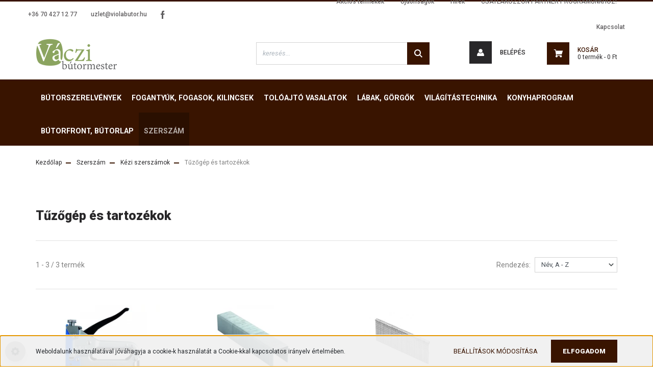

--- FILE ---
content_type: text/html; charset=UTF-8
request_url: https://butoralkatreszek.hu/szerszam-397/kezi-szerszamok-402/tuzogep-es-tartozekok-425
body_size: 16704
content:
<!DOCTYPE html>
<html lang="hu" dir="ltr">
<head>
    <title>Tűzőgép és tartozékok - Bútorfogantyú, Viefe fogantyú, fiókvasalat, fiókrendszer - Violabútor</title>
    <meta charset="utf-8">
    <meta name="description" content="Webáruházunk kategóriáit úgy alakítottuk ki, hogy Ön könnyedén megtalálja az igényeinek legmegfelelőbb terméket. Kérjük, tekintse meg Tűzőgép és tartozékok kategóriánk kínálatát!">
    <meta name="robots" content="index, follow">
    <meta property="og:title" content="" />
    <meta property="og:description" content="" />
    <meta property="og:type" content="website" />
    <meta property="og:url" content="https://butoralkatreszek.hu/szerszam-397/kezi-szerszamok-402/tuzogep-es-tartozekok-425" />
    <meta property="og:image" content="https://vaczibutormester.cdn.shoprenter.hu/custom/vaczibutormester/image/cache/w1200h628/Hoegert/Szerszamok/Rogzitestechnika/HT2C059.jpg.webp?lastmod=0.1715024201" />
    <link href="https://vaczibutormester.cdn.shoprenter.hu/custom/vaczibutormester/image/data/favicon.ico?lastmod=1507715870.1715024201" rel="icon" />
    <link href="https://vaczibutormester.cdn.shoprenter.hu/custom/vaczibutormester/image/data/favicon.ico?lastmod=1507715870.1715024201" rel="apple-touch-icon" />
    <base href="https://butoralkatreszek.hu:443" />
    <meta name="google-site-verification" content="BEfHHbLv3gwYyLLnkzkb702E2H76AF-nFQrNvhR9uSE" />

    <meta name="viewport" content="width=device-width, initial-scale=1, maximum-scale=1, user-scalable=0">
            <link href="https://butoralkatreszek.hu/szerszam-397/kezi-szerszamok-402/tuzogep-es-tartozekok-425" rel="canonical">
    
            
                    
                <link rel="preconnect" href="https://fonts.googleapis.com">
    <link rel="preconnect" href="https://fonts.gstatic.com" crossorigin>
    <link href="https://fonts.googleapis.com/css2?family=Roboto:ital,wght@0,300;0,400;0,500;0,700;0,900;1,300;1,400;1,500;1,700;1,900&display=swap" rel="stylesheet">
            <link rel="stylesheet" href="https://vaczibutormester.cdn.shoprenter.hu/web/compiled/css/fancybox2.css?v=1768907443" media="screen">
            <link rel="stylesheet" href="https://vaczibutormester.cdn.shoprenter.hu/custom/vaczibutormester/catalog/view/theme/stockholm_global/style/1745914295.1585500970.1591957617.1620829264.css?v=null.1715024201" media="screen">
            <link rel="stylesheet" href="https://vaczibutormester.cdn.shoprenter.hu/custom/vaczibutormester/catalog/view/theme/stockholm_global/stylesheet/stylesheet.css?v=1620829264" media="screen">
        <script>
        window.nonProductQuality = 80;
    </script>
    <script src="//ajax.googleapis.com/ajax/libs/jquery/1.10.2/jquery.min.js"></script>
    <script>window.jQuery || document.write('<script src="https://vaczibutormester.cdn.shoprenter.hu/catalog/view/javascript/jquery/jquery-1.10.2.min.js?v=1484139539"><\/script>');</script>
    <script type="text/javascript" src="//cdn.jsdelivr.net/npm/slick-carousel@1.8.1/slick/slick.min.js"></script>

            
    

    <!--Header JavaScript codes--><script src="https://vaczibutormester.cdn.shoprenter.hu/web/compiled/js/countdown.js?v=1768907442"></script><script src="https://vaczibutormester.cdn.shoprenter.hu/web/compiled/js/base.js?v=1768907442"></script><script src="https://vaczibutormester.cdn.shoprenter.hu/web/compiled/js/fancybox2.js?v=1768907442"></script><script src="https://vaczibutormester.cdn.shoprenter.hu/web/compiled/js/before_starter2_head.js?v=1768907442"></script><script src="https://vaczibutormester.cdn.shoprenter.hu/web/compiled/js/before_starter2_productpage.js?v=1768907442"></script><script src="https://vaczibutormester.cdn.shoprenter.hu/web/compiled/js/nanobar.js?v=1768907442"></script><!--Header jQuery onLoad scripts--><script>window.countdownFormat='%D:%H:%M:%S';var BASEURL='https://butoralkatreszek.hu';Currency={"symbol_left":"","symbol_right":" Ft","decimal_place":0,"decimal_point":",","thousand_point":".","currency":"HUF","value":1};$(document).ready(function(){$('.fancybox').fancybox({maxWidth:820,maxHeight:650,afterLoad:function(){wrapCSS=$(this.element).data('fancybox-wrapcss');if(wrapCSS){$('.fancybox-wrap').addClass(wrapCSS);}},helpers:{thumbs:{width:50,height:50}}});$('.fancybox-inline').fancybox({maxWidth:820,maxHeight:650,type:'inline'});});$(window).load(function(){});</script><script src="https://vaczibutormester.cdn.shoprenter.hu/web/compiled/js/vue/manifest.bundle.js?v=1768907440"></script><script>var ShopRenter=ShopRenter||{};ShopRenter.onCartUpdate=function(callable){document.addEventListener('cartChanged',callable)};ShopRenter.onItemAdd=function(callable){document.addEventListener('AddToCart',callable)};ShopRenter.onItemDelete=function(callable){document.addEventListener('deleteCart',callable)};ShopRenter.onSearchResultViewed=function(callable){document.addEventListener('AuroraSearchResultViewed',callable)};ShopRenter.onSubscribedForNewsletter=function(callable){document.addEventListener('AuroraSubscribedForNewsletter',callable)};ShopRenter.onCheckoutInitiated=function(callable){document.addEventListener('AuroraCheckoutInitiated',callable)};ShopRenter.onCheckoutShippingInfoAdded=function(callable){document.addEventListener('AuroraCheckoutShippingInfoAdded',callable)};ShopRenter.onCheckoutPaymentInfoAdded=function(callable){document.addEventListener('AuroraCheckoutPaymentInfoAdded',callable)};ShopRenter.onCheckoutOrderConfirmed=function(callable){document.addEventListener('AuroraCheckoutOrderConfirmed',callable)};ShopRenter.onCheckoutOrderPaid=function(callable){document.addEventListener('AuroraOrderPaid',callable)};ShopRenter.onCheckoutOrderPaidUnsuccessful=function(callable){document.addEventListener('AuroraOrderPaidUnsuccessful',callable)};ShopRenter.onProductPageViewed=function(callable){document.addEventListener('AuroraProductPageViewed',callable)};ShopRenter.onMarketingConsentChanged=function(callable){document.addEventListener('AuroraMarketingConsentChanged',callable)};ShopRenter.onCustomerRegistered=function(callable){document.addEventListener('AuroraCustomerRegistered',callable)};ShopRenter.onCustomerLoggedIn=function(callable){document.addEventListener('AuroraCustomerLoggedIn',callable)};ShopRenter.onCustomerUpdated=function(callable){document.addEventListener('AuroraCustomerUpdated',callable)};ShopRenter.onCartPageViewed=function(callable){document.addEventListener('AuroraCartPageViewed',callable)};ShopRenter.customer={"userId":0,"userClientIP":"18.216.140.221","userGroupId":8,"customerGroupTaxMode":"gross","customerGroupPriceMode":"gross_net_tax","email":"","phoneNumber":"","name":{"firstName":"","lastName":""}};ShopRenter.theme={"name":"stockholm_global","family":"stockholm","parent":""};ShopRenter.shop={"name":"vaczibutormester","locale":"hu","currency":{"code":"HUF","rate":1},"domain":"vaczibutormester.myshoprenter.hu"};ShopRenter.page={"route":"product\/list","queryString":"szerszam-397\/kezi-szerszamok-402\/tuzogep-es-tartozekok-425"};ShopRenter.formSubmit=function(form,callback){callback();};let loadedAsyncScriptCount=0;function asyncScriptLoaded(position){loadedAsyncScriptCount++;if(position==='body'){if(document.querySelectorAll('.async-script-tag').length===loadedAsyncScriptCount){if(/complete|interactive|loaded/.test(document.readyState)){document.dispatchEvent(new CustomEvent('asyncScriptsLoaded',{}));}else{document.addEventListener('DOMContentLoaded',()=>{document.dispatchEvent(new CustomEvent('asyncScriptsLoaded',{}));});}}}}</script><script type="text/javascript"src="https://vaczibutormester.cdn.shoprenter.hu/web/compiled/js/vue/customerEventDispatcher.bundle.js?v=1768907440"></script><!--Custom header scripts--><script id="barat_hud_sr_script">var hst=document.createElement("script");hst.src="//admin.fogyasztobarat.hu/h-api.js";hst.type="text/javascript";hst.setAttribute("data-id","JW5F1FOY");hst.setAttribute("id","fbarat");var hs=document.getElementById("barat_hud_sr_script");hs.parentNode.insertBefore(hst,hs);</script>                
            
            <script>window.dataLayer=window.dataLayer||[];function gtag(){dataLayer.push(arguments)};var ShopRenter=ShopRenter||{};ShopRenter.config=ShopRenter.config||{};ShopRenter.config.googleConsentModeDefaultValue="denied";</script>                        <script type="text/javascript" src="https://vaczibutormester.cdn.shoprenter.hu/web/compiled/js/vue/googleConsentMode.bundle.js?v=1768907440"></script>

            <!-- Meta Pixel Code -->
<script>
!function(f,b,e,v,n,t,s)
{if(f.fbq)return;n=f.fbq=function(){n.callMethod?
n.callMethod.apply(n,arguments):n.queue.push(arguments)};
if(!f._fbq)f._fbq=n;n.push=n;n.loaded=!0;n.version='2.0';
n.queue=[];t=b.createElement(e);t.async=!0;
t.src=v;s=b.getElementsByTagName(e)[0];
s.parentNode.insertBefore(t,s)}(window, document,'script',
'https://connect.facebook.net/en_US/fbevents.js');
fbq('consent', 'revoke');
fbq('init', '761289296336430');
fbq('track', 'PageView');
document.addEventListener('AuroraAddedToCart', function(auroraEvent) {
    var fbpId = [];
    var fbpValue = 0;
    var fbpCurrency = '';

    auroraEvent.detail.products.forEach(function(item) {
        fbpValue += parseFloat(item.grossUnitPrice) * item.quantity;
        fbpId.push(item.id);
        fbpCurrency = item.currency;
    });


    fbq('track', 'AddToCart', {
        content_ids: fbpId,
        content_type: 'product',
        value: fbpValue,
        currency: fbpCurrency
    }, {
        eventID: auroraEvent.detail.event.id
    });
})
window.addEventListener('AuroraMarketingCookie.Changed', function(event) {
            let consentStatus = event.detail.isAccepted ? 'grant' : 'revoke';
            if (typeof fbq === 'function') {
                fbq('consent', consentStatus);
            }
        });
</script>
<noscript><img height="1" width="1" style="display:none"
src="https://www.facebook.com/tr?id=761289296336430&ev=PageView&noscript=1"
/></noscript>
<!-- End Meta Pixel Code -->
            
            
            
                <!--Global site tag(gtag.js)--><script async src="https://www.googletagmanager.com/gtag/js?id=G-P1N5CECY6S"></script><script>window.dataLayer=window.dataLayer||[];function gtag(){dataLayer.push(arguments);}
gtag('js',new Date());gtag('config','G-P1N5CECY6S');</script>                                <script type="text/javascript" src="https://vaczibutormester.cdn.shoprenter.hu/web/compiled/js/vue/GA4EventSender.bundle.js?v=1768907440"></script>

    
    
</head>

<body id="body" class="page-body product-list-body category-list-body show-quantity-in-category stockholm_global-body" role="document">
<div id="fb-root"></div><script>(function(d,s,id){var js,fjs=d.getElementsByTagName(s)[0];if(d.getElementById(id))return;js=d.createElement(s);js.id=id;js.src="//connect.facebook.net/hu_HU/sdk/xfbml.customerchat.js#xfbml=1&version=v2.12&autoLogAppEvents=1";fjs.parentNode.insertBefore(js,fjs);}(document,"script","facebook-jssdk"));</script>
                    

    <div class="nanobar-cookie-cog d-flex-center rounded-circle js-hidden-nanobar-button">
        <svg width="16" height="16" viewBox="0 0 24 24" fill="currentColor" xmlns="https://www.w3.org/2000/svg">
    <path d="M23.2736 9.61743L21.5884 9.32688C21.385 8.54237 21.0654 7.78693 20.6586 7.08959L21.6465 5.69492C21.908 5.34625 21.8789 4.8523 21.5593 4.56174L19.4092 2.41162C19.1186 2.09201 18.6247 2.06295 18.276 2.32446L16.8814 3.31235C16.184 2.93462 15.4286 2.61501 14.6731 2.41162L14.3826 0.726392C14.3245 0.290557 13.9467 0 13.5109 0H10.4891C10.0533 0 9.67554 0.290557 9.61743 0.726392L9.32688 2.41162C8.54237 2.61501 7.78693 2.93462 7.08959 3.3414L5.69492 2.35351C5.34625 2.09201 4.8523 2.12107 4.56174 2.44068L2.41162 4.5908C2.09201 4.88136 2.06295 5.3753 2.32446 5.72397L3.31235 7.11864C2.93462 7.81598 2.61501 8.57143 2.41162 9.32688L0.726392 9.61743C0.290557 9.67554 0 10.0533 0 10.4891V13.5109C0 13.9467 0.290557 14.3245 0.726392 14.3826L2.41162 14.6731C2.61501 15.4576 2.93462 16.2131 3.3414 16.9104L2.35351 18.3051C2.09201 18.6538 2.12107 19.1477 2.44068 19.4383L4.5908 21.5884C4.88136 21.908 5.3753 21.937 5.72397 21.6755L7.11864 20.6877C7.81598 21.0654 8.57143 21.385 9.32688 21.5884L9.61743 23.2736C9.67554 23.7094 10.0533 24 10.4891 24H13.5109C13.9467 24 14.3245 23.7094 14.3826 23.2736L14.6731 21.5884C15.4576 21.385 16.2131 21.0654 16.9104 20.6586L18.3051 21.6465C18.6538 21.908 19.1477 21.8789 19.4383 21.5593L21.5884 19.4092C21.908 19.1186 21.937 18.6247 21.6755 18.276L20.6877 16.8814C21.0654 16.184 21.385 15.4286 21.5884 14.6731L23.2736 14.3826C23.7094 14.3245 24 13.9467 24 13.5109V10.4891C24 10.0533 23.7094 9.67554 23.2736 9.61743ZM12 16.7942C9.35593 16.7942 7.20581 14.6441 7.20581 12C7.20581 9.35593 9.35593 7.20581 12 7.20581C14.6441 7.20581 16.7942 9.35593 16.7942 12C16.7942 14.6441 14.6441 16.7942 12 16.7942Z"/>
</svg>

    </div>
<div class="Fixed nanobar js-nanobar-first-login">
    <div class="container nanobar-container">
        <div class="row flex-column flex-sm-row">
            <div class="col-12 col-sm-6 col-lg-8 nanobar-text-cookies align-self-center text-sm-left">
                Weboldalunk használatával jóváhagyja a cookie-k használatát a Cookie-kkal kapcsolatos irányelv értelmében.
            </div>
            <div class="col-12 col-sm-6 col-lg-4 nanobar-buttons m-sm-0 text-center text-sm-right">
                <a href="" class="btn btn-link nanobar-settings-button js-nanobar-settings-button">
                    Beállítások módosítása
                </a>
                <a href="" class="btn btn-primary nanobar-btn js-nanobar-close-cookies" data-button-save-text="Beállítások mentése">
                    Elfogadom
                </a>
            </div>
        </div>
        <div class="nanobar-cookies js-nanobar-cookies flex-column flex-sm-row text-left pt-3 mt-3" style="display: none;">
            <div class="custom-control custom-checkbox">
                <input id="required_cookies" class="custom-control-input" type="checkbox" name="required_cookies" disabled checked/>
                <label for="required_cookies" class="custom-control-label">
                    Szükséges cookie-k
                    <div class="cookies-help-text">
                        Ezek a cookie-k segítenek abban, hogy a webáruház használható és működőképes legyen.
                    </div>
                </label>
            </div>
            <div class="custom-control custom-checkbox">
                <input id="marketing_cookies" class="custom-control-input js-nanobar-marketing-cookies" type="checkbox" name="marketing_cookies"
                         checked />
                <label for="marketing_cookies" class="custom-control-label">
                    Marketing cookie-k
                    <div class="cookies-help-text">
                        Ezeket a cookie-k segítenek abban, hogy az Ön érdeklődési körének megfelelő reklámokat és termékeket jelenítsük meg a webáruházban.
                    </div>
                </label>
            </div>
        </div>
    </div>
</div>

<script>
    (function ($) {
        $(document).ready(function () {
            new AuroraNanobar.FirstLogNanobarCheckbox(jQuery('.js-nanobar-first-login'), 'bottom');
        });
    })(jQuery);
</script>

<div class="Fixed nanobar js-nanobar-free-shipping">
    <div class="container nanobar-container">
        <button type="button" class="close js-nanobar-close" aria-label="Close">
            <span aria-hidden="true">&times;</span>
        </button>
        <div class="nanobar-text px-3"></div>
    </div>
</div>

<script>$(document).ready(function(){document.nanobarInstance=new AuroraNanobar.FreeShippingNanobar($('.js-nanobar-free-shipping'),'bottom','500','','1');});</script>
                <!-- page-wrap -->

                <div class="page-wrap">
                            
    <header class="sticky-header d-none d-lg-block">
                    <div class="header-top-line">
                <div class="container">
                    <div class="header-top d-flex">
                        <div class="header-top-left d-flex align-items-center">
                                <div id="section-header_contact_stockholm" class="section-wrapper ">
    
    <div class="module content-module section-module section-contact header-section-contact shoprenter-section">
    <div class="module-body section-module-body">
        <div class="contact-wrapper-box d-flex">
                            <div class="header-contact-col header-contact-phone">
                    <a class="header-contact-link" href="tel:+36 70 427 12 77">
                        +36 70 427 12 77
                    </a>
                </div>
                                        <div class="header-contact-col header-contact-mail">
                    <a class="header-contact-link" href="mailto:uzlet@violabutor.hu">uzlet@violabutor.hu</a>
                </div>
                        <div class="header-contact-social-box">
                                    <a class="header-contact-link" class="header-social-link" target="_blank" href="https://www.facebook.com/profile.php?id=100044083252065">
                        <i>
                            <svg width="8" height="16" viewBox="0 0 12 24" fill="currentColor" xmlns="https://www.w3.org/2000/svg">
    <path d="M7.5 8.25V5.25C7.5 4.422 8.172 3.75 9 3.75H10.5V0H7.5C5.0145 0 3 2.0145 3 4.5V8.25H0V12H3V24H7.5V12H10.5L12 8.25H7.5Z"/>
</svg>
                        </i>
                    </a>
                                                                                            </div>
        </div>
    </div>
</div>


</div>

                        </div>
                        <div class="header-top-right d-flex ml-auto">
                            
    <ul class="nav headermenu-list">
                    <li class="nav-item">
                <a class="nav-link" href="https://butoralkatreszek.hu/index.php?route=product/list&amp;special=1"
                    target="_self"
                                        title="Akciós termékek"
                >
                    Akciós termékek
                </a>
                            </li>
                    <li class="nav-item">
                <a class="nav-link" href="https://butoralkatreszek.hu/index.php?route=product/list&amp;latest=29"
                    target="_self"
                                        title="Újdonságok"
                >
                    Újdonságok
                </a>
                            </li>
                    <li class="nav-item">
                <a class="nav-link" href="https://butoralkatreszek.hu/hirek-3"
                    target="_self"
                                        title="Hírek"
                >
                    Hírek
                </a>
                            </li>
                    <li class="nav-item">
                <a class="nav-link" href="https://butoralkatreszek.hu/csatlakozzon-partner-programunkhoz-55"
                    target="_self"
                                        title="CSATLAKOZZON PARTNER PROGRAMUNKHOZ!"
                >
                    CSATLAKOZZON PARTNER PROGRAMUNKHOZ!
                </a>
                            </li>
                    <li class="nav-item">
                <a class="nav-link" href="https://butoralkatreszek.hu/index.php?route=information/contact"
                    target="_self"
                                        title="Kapcsolat"
                >
                    Kapcsolat
                </a>
                            </li>
            </ul>
    
                            <div class="header-language-currencies d-flex align-items-center">
                                
                                
                            </div>
                        </div>
                    </div>
                </div>
            </div>
            <div class="header-middle-line">
                <div class="container">
                    <div class="header-middle d-flex justify-content-between">
                        
    <a class="navbar-brand" href="/"><img style="border: 0; max-width: 160px;" src="https://vaczibutormester.cdn.shoprenter.hu/custom/vaczibutormester/image/cache/w160h62m00/design/vaczi-butormester-logo-k.png?v=1648045646" title="Bútoralkatrészek" alt="Bútoralkatrészek" /></a>

                                                    
<div class="dropdown search-module d-flex">
    <div class="input-group">
        <input class="form-control disableAutocomplete" type="text" placeholder="keresés..." value=""
               id="filter_keyword" 
               onclick="this.value=(this.value==this.defaultValue)?'':this.value;"/>
        <div class="input-group-append">
            <button class="btn btn-primary" onclick="moduleSearch();">
                <svg width="16" height="16" viewBox="0 0 24 24" fill="currentColor" xmlns="https://www.w3.org/2000/svg">
    <path d="M17.6125 15.4913C18.7935 13.8785 19.4999 11.8975 19.4999 9.74998C19.4999 4.37403 15.1259 0 9.74993 0C4.37398 0 0 4.37403 0 9.74998C0 15.1259 4.37403 19.5 9.74998 19.5C11.8975 19.5 13.8787 18.7934 15.4915 17.6124L21.8789 23.9999L24 21.8788C24 21.8787 17.6125 15.4913 17.6125 15.4913ZM9.74998 16.4999C6.02782 16.4999 3.00001 13.4721 3.00001 9.74998C3.00001 6.02782 6.02782 3.00001 9.74998 3.00001C13.4721 3.00001 16.5 6.02782 16.5 9.74998C16.5 13.4721 13.4721 16.4999 9.74998 16.4999Z"/>
</svg>

            </button>
        </div>
    </div>

    <input type="hidden" id="filter_description" value="0"/>
    <input type="hidden" id="search_shopname" value="vaczibutormester"/>
    <div id="results" class="dropdown-menu search-results p-0"></div>
</div>



                                                
    <ul class="nav login-list">
                    <li class="nav-item nav-item-login">
                <a class="nav-link d-flex align-items-center header-middle-link" href="index.php?route=account/login" title="Belépés">
                    <span class="btn d-flex justify-content-center align-items-center nav-item-login-icon header-icon-box">
                        <svg width="14" height="14" viewBox="0 0 24 24" fill="currentColor" xmlns="https://www.w3.org/2000/svg">
    <path d="M18.3622 11.696C16.8819 13.6134 14.6142 14.8278 12 14.8278C9.44882 14.8278 7.11811 13.6134 5.63779 11.696C2.20472 13.901 0 17.7358 0 21.986C0 23.1364 0.88189 23.9992 1.98425 23.9992H21.9843C23.1181 24.0312 24 23.0725 24 21.986C24 17.7358 21.7953 13.8691 18.3622 11.696Z"/>
    <path d="M12 0C8.40945 0 5.51181 2.97194 5.51181 6.58301C5.51181 10.226 8.44094 13.166 12 13.166C15.5591 13.166 18.4882 10.258 18.4882 6.58301C18.4882 2.90803 15.5906 0 12 0Z"/>
</svg>

                    </span>
                    <span class="d-flex login-item-title">
                        Belépés
                    </span>
                </a>
            </li>
            <li class="nav-item nav-item-register d-none">
                <a class="nav-link" href="index.php?route=account/create" title="Regisztráció">
                    Regisztráció
                </a>
            </li>
            </ul>

                        
                        <div id="js-cart" class="d-md-flex align-items-md-center">
                            <hx:include src="/_fragment?_path=_format%3Dhtml%26_locale%3Den%26_controller%3Dmodule%252Fcart&amp;_hash=igUSSDM5rqVC5vmAX%2B0JO8D0qCpBVTcuUKoS85ty40U%3D"></hx:include>
                        </div>
                    </div>
                </div>
            </div>
            <div class="header-bottom-line">
                <div class="container">
                    <div class="header-bottom">
                        <nav class="navbar navbar-expand-lg justify-content-between">
                            


                    
            <div id="module_category_wrapper" class="module-category-wrapper">
    
    <div id="category" class="module content-module header-position category-module" >
                <div class="module-body">
                        <div id="category-nav">
            


<ul class="nav nav-pills category category-menu sf-menu sf-horizontal builded">
    <li id="cat_256" class="nav-item item category-list module-list parent even">
    <a href="https://butoralkatreszek.hu/butorszerelvenyek-256" class="nav-link">
        <span>Bútorszerelvények</span>
    </a>
            <ul class="nav flex-column children"><li id="cat_214" class="nav-item item category-list module-list parent even">
    <a href="https://butoralkatreszek.hu/butorszerelvenyek-256/kivetopantok" class="nav-link">
        <span>Kivetőpántok</span>
    </a>
            <ul class="nav flex-column children"><li id="cat_301" class="nav-item item category-list module-list even">
    <a href="https://butoralkatreszek.hu/butorszerelvenyek-256/kivetopantok/normal-pantok-301" class="nav-link">
        <span>Normál pántok</span>
    </a>
    </li><li id="cat_302" class="nav-item item category-list module-list odd">
    <a href="https://butoralkatreszek.hu/butorszerelvenyek-256/kivetopantok/fekes-pantok-302" class="nav-link">
        <span>Fékes pántok</span>
    </a>
    </li><li id="cat_303" class="nav-item item category-list module-list even">
    <a href="https://butoralkatreszek.hu/butorszerelvenyek-256/kivetopantok/szogpantok-303" class="nav-link">
        <span>Szögpántok</span>
    </a>
    </li><li id="cat_304" class="nav-item item category-list module-list odd">
    <a href="https://butoralkatreszek.hu/butorszerelvenyek-256/kivetopantok/egyeb-pantok-es-zsanerok-304" class="nav-link">
        <span>Egyéb pántok és zsanérok</span>
    </a>
    </li></ul>
    </li><li id="cat_213" class="nav-item item category-list module-list parent odd">
    <a href="https://butoralkatreszek.hu/butorszerelvenyek-256/fiokvasalatok-213" class="nav-link">
        <span>Fiókvasalatok</span>
    </a>
            <ul class="nav flex-column children"><li id="cat_140" class="nav-item item category-list module-list parent even">
    <a href="https://butoralkatreszek.hu/butorszerelvenyek-256/fiokvasalatok-213/dupla-falu-fiokok" class="nav-link">
        <span>Dupla falú fiókok</span>
    </a>
            <ul class="nav flex-column children"><li id="cat_257" class="nav-item item category-list module-list parent even">
    <a href="https://butoralkatreszek.hu/butorszerelvenyek-256/fiokvasalatok-213/dupla-falu-fiokok/normal-fiokkava-ritma-257" class="nav-link">
        <span>Normál fiókkáva (RITMA)</span>
    </a>
            <ul class="nav flex-column children"><li id="cat_379" class="nav-item item category-list module-list even">
    <a href="https://butoralkatreszek.hu/butorszerelvenyek-256/fiokvasalatok-213/dupla-falu-fiokok/normal-fiokkava-ritma-257/feher-379" class="nav-link">
        <span>Fehér</span>
    </a>
    </li><li id="cat_380" class="nav-item item category-list module-list odd">
    <a href="https://butoralkatreszek.hu/butorszerelvenyek-256/fiokvasalatok-213/dupla-falu-fiokok/normal-fiokkava-ritma-257/metal-szurke-380" class="nav-link">
        <span>Metál szürke</span>
    </a>
    </li><li id="cat_381" class="nav-item item category-list module-list even">
    <a href="https://butoralkatreszek.hu/butorszerelvenyek-256/fiokvasalatok-213/dupla-falu-fiokok/normal-fiokkava-ritma-257/olomszurke-381" class="nav-link">
        <span>Ólomszürke</span>
    </a>
    </li></ul>
    </li><li id="cat_258" class="nav-item item category-list module-list odd">
    <a href="https://butoralkatreszek.hu/butorszerelvenyek-256/fiokvasalatok-213/dupla-falu-fiokok/vekonyfalu-fiokkava-alunan-258" class="nav-link">
        <span>Vékonyfalú fiókkáva (ALUNAN)</span>
    </a>
    </li><li id="cat_259" class="nav-item item category-list module-list even">
    <a href="https://butoralkatreszek.hu/butorszerelvenyek-256/fiokvasalatok-213/dupla-falu-fiokok/vekonyfalu-fiokkava-axis-pro-259" class="nav-link">
        <span>Vékonyfalú fiókkáva (AXIS-PRO)</span>
    </a>
    </li></ul>
    </li><li id="cat_260" class="nav-item item category-list module-list parent odd">
    <a href="https://butoralkatreszek.hu/butorszerelvenyek-256/fiokvasalatok-213/normal-falu-fem-fiokoldal-260" class="nav-link">
        <span>Normál falú fém fiókoldal</span>
    </a>
            <ul class="nav flex-column children"><li id="cat_305" class="nav-item item category-list module-list even">
    <a href="https://butoralkatreszek.hu/butorszerelvenyek-256/fiokvasalatok-213/normal-falu-fem-fiokoldal-260/teljeskihuzasu-305" class="nav-link">
        <span>Teljeskihúzású</span>
    </a>
    </li><li id="cat_306" class="nav-item item category-list module-list odd">
    <a href="https://butoralkatreszek.hu/butorszerelvenyek-256/fiokvasalatok-213/normal-falu-fem-fiokoldal-260/reszleges-kihuzasu-306" class="nav-link">
        <span>Részleges kihúzású</span>
    </a>
    </li><li id="cat_371" class="nav-item item category-list module-list even">
    <a href="https://butoralkatreszek.hu/butorszerelvenyek-256/fiokvasalatok-213/normal-falu-fem-fiokoldal-260/kiegeszitok-371" class="nav-link">
        <span>Kiegészítők</span>
    </a>
    </li></ul>
    </li><li id="cat_142" class="nav-item item category-list module-list parent even">
    <a href="https://butoralkatreszek.hu/butorszerelvenyek-256/fiokvasalatok-213/teljes-kihuzasu-rejtett-fioksinek-142" class="nav-link">
        <span>Teljes kihúzású rejtett fióksínek</span>
    </a>
            <ul class="nav flex-column children"><li id="cat_261" class="nav-item item category-list module-list even">
    <a href="https://butoralkatreszek.hu/butorszerelvenyek-256/fiokvasalatok-213/teljes-kihuzasu-rejtett-fioksinek-142/csillapitott-zarodasu-261" class="nav-link">
        <span>Csillapított záródású</span>
    </a>
    </li><li id="cat_262" class="nav-item item category-list module-list odd">
    <a href="https://butoralkatreszek.hu/butorszerelvenyek-256/fiokvasalatok-213/teljes-kihuzasu-rejtett-fioksinek-142/nyomasra-nyilo-push-to-open-262" class="nav-link">
        <span>Nyomásra nyíló  (PUSH TO OPEN)</span>
    </a>
    </li></ul>
    </li><li id="cat_144" class="nav-item item category-list module-list parent odd">
    <a href="https://butoralkatreszek.hu/butorszerelvenyek-256/fiokvasalatok-213/teljes-kihuzasu-golyos-fioksinek-144" class="nav-link">
        <span>Teljes kihúzású golyós fióksínek</span>
    </a>
            <ul class="nav flex-column children"><li id="cat_264" class="nav-item item category-list module-list even">
    <a href="https://butoralkatreszek.hu/butorszerelvenyek-256/fiokvasalatok-213/teljes-kihuzasu-golyos-fioksinek-144/csillapitott-zarodasu-264" class="nav-link">
        <span>Csillapított záródású</span>
    </a>
    </li><li id="cat_372" class="nav-item item category-list module-list odd">
    <a href="https://butoralkatreszek.hu/butorszerelvenyek-256/fiokvasalatok-213/teljes-kihuzasu-golyos-fioksinek-144/gtv-teljes-kihuzasu-normal-golyos-csapagyas-372" class="nav-link">
        <span>GTV teljes kihúzású, normál, golyós</span>
    </a>
    </li><li id="cat_265" class="nav-item item category-list module-list even">
    <a href="https://butoralkatreszek.hu/butorszerelvenyek-256/fiokvasalatok-213/teljes-kihuzasu-golyos-fioksinek-144/nyomasra-nyilo-push-to-open-265" class="nav-link">
        <span>Nyomásra nyíló (PUSH TO OPEN)</span>
    </a>
    </li></ul>
    </li><li id="cat_143" class="nav-item item category-list module-list even">
    <a href="https://butoralkatreszek.hu/butorszerelvenyek-256/fiokvasalatok-213/reszleges-kihuzasu-gorgos-fioksinek-143" class="nav-link">
        <span>Részleges kihúzású fióksínek</span>
    </a>
    </li></ul>
    </li><li id="cat_307" class="nav-item item category-list module-list even">
    <a href="https://butoralkatreszek.hu/butorszerelvenyek-256/fel-es-lenyilo-vasalatok-307" class="nav-link">
        <span>Fel- és lenyíló vasalatok</span>
    </a>
    </li><li id="cat_249" class="nav-item item category-list module-list odd">
    <a href="https://butoralkatreszek.hu/butorszerelvenyek-256/butorakasztok-249" class="nav-link">
        <span>Bútorakasztók</span>
    </a>
    </li><li id="cat_296" class="nav-item item category-list module-list even">
    <a href="https://butoralkatreszek.hu/butorszerelvenyek-256/ragasztok-szilikonok-296" class="nav-link">
        <span>Ragasztók, szilikonok</span>
    </a>
    </li><li id="cat_297" class="nav-item item category-list module-list odd">
    <a href="https://butoralkatreszek.hu/butorszerelvenyek-256/butorzar-297" class="nav-link">
        <span>Bútorzárak</span>
    </a>
    </li><li id="cat_299" class="nav-item item category-list module-list even">
    <a href="https://butoralkatreszek.hu/butorszerelvenyek-256/egyeb-299" class="nav-link">
        <span>Egyéb barkács kellékek</span>
    </a>
    </li><li id="cat_294" class="nav-item item category-list module-list odd">
    <a href="https://butoralkatreszek.hu/butorszerelvenyek-256/csavarok-294" class="nav-link">
        <span>Csavarok, kötőelemek</span>
    </a>
    </li><li id="cat_295" class="nav-item item category-list module-list even">
    <a href="https://butoralkatreszek.hu/butorszerelvenyek-256/szellozoracsok-295" class="nav-link">
        <span>Szellőzőrácsok</span>
    </a>
    </li><li id="cat_329" class="nav-item item category-list module-list odd">
    <a href="https://butoralkatreszek.hu/butorszerelvenyek-256/polctartok-329" class="nav-link">
        <span>Polctartók</span>
    </a>
    </li><li id="cat_328" class="nav-item item category-list module-list even">
    <a href="https://butoralkatreszek.hu/butorszerelvenyek-256/kabelatvezetok-328" class="nav-link">
        <span>Kábelátvezetők</span>
    </a>
    </li><li id="cat_324" class="nav-item item category-list module-list odd">
    <a href="https://butoralkatreszek.hu/butorszerelvenyek-256/csavartakaro-matricak-324" class="nav-link">
        <span>Csavartakaró matricák</span>
    </a>
    </li></ul>
    </li><li id="cat_268" class="nav-item item category-list module-list parent odd">
    <a href="https://butoralkatreszek.hu/fogantyuk-268" class="nav-link">
        <span>Fogantyúk, fogasok, kilincsek</span>
    </a>
            <ul class="nav flex-column children"><li id="cat_308" class="nav-item item category-list module-list parent even">
    <a href="https://butoralkatreszek.hu/fogantyuk-268/fogantyuk-308" class="nav-link">
        <span>Egyéb fogantyúk</span>
    </a>
            <ul class="nav flex-column children"><li id="cat_274" class="nav-item item category-list module-list even">
    <a href="https://butoralkatreszek.hu/fogantyuk-268/fogantyuk-308/modern-274" class="nav-link">
        <span>Modern</span>
    </a>
    </li><li id="cat_309" class="nav-item item category-list module-list odd">
    <a href="https://butoralkatreszek.hu/fogantyuk-268/fogantyuk-308/hagyomanyos-309" class="nav-link">
        <span>Hagyományos</span>
    </a>
    </li></ul>
    </li><li id="cat_269" class="nav-item item category-list module-list parent odd">
    <a href="https://butoralkatreszek.hu/fogantyuk-268/fogasok-269" class="nav-link">
        <span>Egyéb fogasok</span>
    </a>
            <ul class="nav flex-column children"><li id="cat_282" class="nav-item item category-list module-list even">
    <a href="https://butoralkatreszek.hu/fogantyuk-268/fogasok-269/modern-282" class="nav-link">
        <span>Modern</span>
    </a>
    </li><li id="cat_311" class="nav-item item category-list module-list odd">
    <a href="https://butoralkatreszek.hu/fogantyuk-268/fogasok-269/hagyomanyos-311" class="nav-link">
        <span>Hagyományos</span>
    </a>
    </li></ul>
    </li><li id="cat_383" class="nav-item item category-list module-list even">
    <a href="https://butoralkatreszek.hu/fogantyuk-268/viefe-foganytuk-383" class="nav-link">
        <span>Viefe foganytúk</span>
    </a>
    </li><li id="cat_392" class="nav-item item category-list module-list odd">
    <a href="https://butoralkatreszek.hu/fogantyuk-268/furnipart-fogantyuk-392" class="nav-link">
        <span>Furnipart fogantyúk</span>
    </a>
    </li><li id="cat_385" class="nav-item item category-list module-list even">
    <a href="https://butoralkatreszek.hu/fogantyuk-268/viefe-fogasok-385" class="nav-link">
        <span>Viefe fogasok</span>
    </a>
    </li><li id="cat_387" class="nav-item item category-list module-list odd">
    <a href="https://butoralkatreszek.hu/fogantyuk-268/viefe-ajtoutkozok-387" class="nav-link">
        <span>Viefe Ajtóütközők</span>
    </a>
    </li><li id="cat_390" class="nav-item item category-list module-list even">
    <a href="https://butoralkatreszek.hu/fogantyuk-268/viefe-szekrenylabak-390" class="nav-link">
        <span>Viefe Szekrénylábak</span>
    </a>
    </li><li id="cat_298" class="nav-item item category-list module-list odd">
    <a href="https://butoralkatreszek.hu/fogantyuk-268/kilincsek-298" class="nav-link">
        <span>Kilincsek</span>
    </a>
    </li></ul>
    </li><li id="cat_255" class="nav-item item category-list module-list parent even">
    <a href="https://butoralkatreszek.hu/toloajto-vasalatok-255" class="nav-link">
        <span>Tolóajtó vasalatok</span>
    </a>
            <ul class="nav flex-column children"><li id="cat_266" class="nav-item item category-list module-list parent even">
    <a href="https://butoralkatreszek.hu/toloajto-vasalatok-255/toloajto-sinek-266" class="nav-link">
        <span>Tolóajtó sínek</span>
    </a>
            <ul class="nav flex-column children"><li id="cat_313" class="nav-item item category-list module-list even">
    <a href="https://butoralkatreszek.hu/toloajto-vasalatok-255/toloajto-sinek-266/felso-fuggesztesu-313" class="nav-link">
        <span>Felső függesztésű</span>
    </a>
    </li><li id="cat_314" class="nav-item item category-list module-list odd">
    <a href="https://butoralkatreszek.hu/toloajto-vasalatok-255/toloajto-sinek-266/also-megvezetesu-314" class="nav-link">
        <span>Alsó megvezetésű</span>
    </a>
    </li></ul>
    </li><li id="cat_267" class="nav-item item category-list module-list odd">
    <a href="https://butoralkatreszek.hu/toloajto-vasalatok-255/toloajto-gorgo-szettek-es-kiegeszitok-267" class="nav-link">
        <span>Tolóajtó görgő szettek</span>
    </a>
    </li><li id="cat_315" class="nav-item item category-list module-list even">
    <a href="https://butoralkatreszek.hu/toloajto-vasalatok-255/fogantyu-profilok-315" class="nav-link">
        <span>Fogantyú profilok, kiegészítők</span>
    </a>
    </li></ul>
    </li><li id="cat_270" class="nav-item item category-list module-list parent odd">
    <a href="https://butoralkatreszek.hu/labak-270" class="nav-link">
        <span>Lábak, görgők</span>
    </a>
            <ul class="nav flex-column children"><li id="cat_284" class="nav-item item category-list module-list parent even">
    <a href="https://butoralkatreszek.hu/labak-270/butorlabak-284" class="nav-link">
        <span>Bútorlábak</span>
    </a>
            <ul class="nav flex-column children"><li id="cat_316" class="nav-item item category-list module-list even">
    <a href="https://butoralkatreszek.hu/labak-270/butorlabak-284/szoklilabak-316" class="nav-link">
        <span>Szoklilábak</span>
    </a>
    </li><li id="cat_317" class="nav-item item category-list module-list odd">
    <a href="https://butoralkatreszek.hu/labak-270/butorlabak-284/design-labak-317" class="nav-link">
        <span>Design lábak</span>
    </a>
    </li><li id="cat_318" class="nav-item item category-list module-list even">
    <a href="https://butoralkatreszek.hu/labak-270/butorlabak-284/szintezolabak-318" class="nav-link">
        <span>Szintezőlábak</span>
    </a>
    </li><li id="cat_319" class="nav-item item category-list module-list odd">
    <a href="https://butoralkatreszek.hu/labak-270/butorlabak-284/csuszotalpak-319" class="nav-link">
        <span>Csúszótalpak</span>
    </a>
    </li></ul>
    </li><li id="cat_285" class="nav-item item category-list module-list odd">
    <a href="https://butoralkatreszek.hu/labak-270/asztallabak-285" class="nav-link">
        <span>Asztallábak</span>
    </a>
    </li><li id="cat_327" class="nav-item item category-list module-list even">
    <a href="https://butoralkatreszek.hu/labak-270/butorgorgok-kerekek-327" class="nav-link">
        <span>Bútorgörgők, kerekek</span>
    </a>
    </li></ul>
    </li><li id="cat_271" class="nav-item item category-list module-list parent even">
    <a href="https://butoralkatreszek.hu/vilagitastechnika-271" class="nav-link">
        <span>Világítástechnika</span>
    </a>
            <ul class="nav flex-column children"><li id="cat_286" class="nav-item item category-list module-list even">
    <a href="https://butoralkatreszek.hu/vilagitastechnika-271/led-szalagok" class="nav-link">
        <span>LED szalagok</span>
    </a>
    </li><li id="cat_287" class="nav-item item category-list module-list odd">
    <a href="https://butoralkatreszek.hu/vilagitastechnika-271/profilok" class="nav-link">
        <span>Profilok</span>
    </a>
    </li><li id="cat_288" class="nav-item item category-list module-list even">
    <a href="https://butoralkatreszek.hu/vilagitastechnika-271/konnektorok-kapcsolok-288" class="nav-link">
        <span>Konnektorok, kapcsolók</span>
    </a>
    </li><li id="cat_320" class="nav-item item category-list module-list odd">
    <a href="https://butoralkatreszek.hu/vilagitastechnika-271/tapegysegek-320" class="nav-link">
        <span>Tápegységek</span>
    </a>
    </li></ul>
    </li><li id="cat_272" class="nav-item item category-list module-list parent odd">
    <a href="https://butoralkatreszek.hu/konyha-program-272" class="nav-link">
        <span>Konyhaprogram</span>
    </a>
            <ul class="nav flex-column children"><li id="cat_323" class="nav-item item category-list module-list even">
    <a href="https://butoralkatreszek.hu/konyha-program-272/kiuzhato-kosarak-323" class="nav-link">
        <span>Kihúzható kosarak</span>
    </a>
    </li><li id="cat_290" class="nav-item item category-list module-list odd">
    <a href="https://butoralkatreszek.hu/konyha-program-272/hulladektarolok-290" class="nav-link">
        <span>Hulladéktárolók</span>
    </a>
    </li><li id="cat_289" class="nav-item item category-list module-list even">
    <a href="https://butoralkatreszek.hu/konyha-program-272/mosogatotalcak-csaptelepek-289" class="nav-link">
        <span>Mosogatótálcák és csaptelepek</span>
    </a>
    </li><li id="cat_292" class="nav-item item category-list module-list odd">
    <a href="https://butoralkatreszek.hu/konyha-program-272/evoeszkozrendezok-292" class="nav-link">
        <span>Evőeszközrendezők</span>
    </a>
    </li><li id="cat_321" class="nav-item item category-list module-list even">
    <a href="https://butoralkatreszek.hu/konyha-program-272/munkalap-vizzarok-321" class="nav-link">
        <span>Munkalap vízzárók</span>
    </a>
    </li><li id="cat_322" class="nav-item item category-list module-list odd">
    <a href="https://butoralkatreszek.hu/konyha-program-272/munkalap-idomok-322" class="nav-link">
        <span>Munkalap idomok</span>
    </a>
    </li><li id="cat_293" class="nav-item item category-list module-list even">
    <a href="https://butoralkatreszek.hu/konyha-program-272/egyeb-konyhai-kiegeszitok-293" class="nav-link">
        <span>Egyéb kiegészítők</span>
    </a>
    </li></ul>
    </li><li id="cat_331" class="nav-item item category-list module-list even">
    <a href="https://butoralkatreszek.hu/butorfront-butorlap" class="nav-link">
        <span>Bútorfront, bútorlap</span>
    </a>
    </li><li id="cat_397" class="nav-item item category-list module-list selected parent odd">
    <a href="https://butoralkatreszek.hu/szerszam-397" class="nav-link">
        <span>Szerszám</span>
    </a>
            <ul class="nav flex-column children"><li id="cat_402" class="nav-item item category-list module-list selected parent even">
    <a href="https://butoralkatreszek.hu/szerszam-397/kezi-szerszamok-402" class="nav-link">
        <span>Kézi szerszámok</span>
    </a>
            <ul class="nav flex-column children"><li id="cat_403" class="nav-item item category-list module-list even">
    <a href="https://butoralkatreszek.hu/szerszam-397/kezi-szerszamok-402/bitek-bit-szettek-403" class="nav-link">
        <span>Bitek, bit szettek</span>
    </a>
    </li><li id="cat_406" class="nav-item item category-list module-list odd">
    <a href="https://butoralkatreszek.hu/szerszam-397/kezi-szerszamok-402/csavarhuzok-406" class="nav-link">
        <span>Csavarhúzók</span>
    </a>
    </li><li id="cat_408" class="nav-item item category-list module-list even">
    <a href="https://butoralkatreszek.hu/szerszam-397/kezi-szerszamok-402/dugokulcsok-408" class="nav-link">
        <span>Dugókulcsok</span>
    </a>
    </li><li id="cat_410" class="nav-item item category-list module-list odd">
    <a href="https://butoralkatreszek.hu/szerszam-397/kezi-szerszamok-402/fogok-410" class="nav-link">
        <span>Fogók</span>
    </a>
    </li><li id="cat_413" class="nav-item item category-list module-list even">
    <a href="https://butoralkatreszek.hu/szerszam-397/kezi-szerszamok-402/imbuszkulcsok-413" class="nav-link">
        <span>Imbuszkulcsok</span>
    </a>
    </li><li id="cat_414" class="nav-item item category-list module-list odd">
    <a href="https://butoralkatreszek.hu/szerszam-397/kezi-szerszamok-402/kalapacsok-fejszek-vesok-414" class="nav-link">
        <span>Kalapácsok, Fejszék, Vésők</span>
    </a>
    </li><li id="cat_416" class="nav-item item category-list module-list even">
    <a href="https://butoralkatreszek.hu/szerszam-397/kezi-szerszamok-402/kezi-csiszolok-fureszek-416" class="nav-link">
        <span>Kézi csiszolók, fűrészek</span>
    </a>
    </li><li id="cat_417" class="nav-item item category-list module-list odd">
    <a href="https://butoralkatreszek.hu/szerszam-397/kezi-szerszamok-402/kezi-szoritok-417" class="nav-link">
        <span>Kézi szorítók</span>
    </a>
    </li><li id="cat_419" class="nav-item item category-list module-list even">
    <a href="https://butoralkatreszek.hu/szerszam-397/kezi-szerszamok-402/meroeszkozok-jelolok-419" class="nav-link">
        <span>Mérőeszközök, jelölők</span>
    </a>
    </li><li id="cat_422" class="nav-item item category-list module-list odd">
    <a href="https://butoralkatreszek.hu/szerszam-397/kezi-szerszamok-402/szikek-tapetavagok-kesek-422" class="nav-link">
        <span>Szikék, tapétavágók, kések</span>
    </a>
    </li><li id="cat_462" class="nav-item item category-list module-list even">
    <a href="https://butoralkatreszek.hu/szerszam-397/kezi-szerszamok-402/szilikon-es-pur-hab-pisztolyok-462" class="nav-link">
        <span>Szilikon és Pur-hab pisztolyok</span>
    </a>
    </li><li id="cat_425" class="nav-item item category-list module-list selected odd">
    <a href="https://butoralkatreszek.hu/szerszam-397/kezi-szerszamok-402/tuzogep-es-tartozekok-425" class="nav-link">
        <span><b>Tűzőgép és tartozékok</b></span>
    </a>
    </li><li id="cat_428" class="nav-item item category-list module-list even">
    <a href="https://butoralkatreszek.hu/szerszam-397/kezi-szerszamok-402/vesok-428" class="nav-link">
        <span>Vésők</span>
    </a>
    </li><li id="cat_430" class="nav-item item category-list module-list odd">
    <a href="https://butoralkatreszek.hu/szerszam-397/kezi-szerszamok-402/villaskulcsok-430" class="nav-link">
        <span>Villáskulcsok</span>
    </a>
    </li></ul>
    </li><li id="cat_431" class="nav-item item category-list module-list odd">
    <a href="https://butoralkatreszek.hu/szerszam-397/rendezok-ladak-tarolok-431" class="nav-link">
        <span>Rendezők, Ládák, Tárolók</span>
    </a>
    </li><li id="cat_432" class="nav-item item category-list module-list parent even">
    <a href="https://butoralkatreszek.hu/szerszam-397/elektromos-szerszamok-tartozekai-432" class="nav-link">
        <span>Elektromos szerszámok tartozékai</span>
    </a>
            <ul class="nav flex-column children"><li id="cat_445" class="nav-item item category-list module-list even">
    <a href="https://butoralkatreszek.hu/szerszam-397/elektromos-szerszamok-tartozekai-432/bitek-445" class="nav-link">
        <span>Bitek</span>
    </a>
    </li><li id="cat_446" class="nav-item item category-list module-list odd">
    <a href="https://butoralkatreszek.hu/szerszam-397/elektromos-szerszamok-tartozekai-432/csiszolo-vago-korongok-446" class="nav-link">
        <span>Csiszoló- , vágó korongok</span>
    </a>
    </li><li id="cat_449" class="nav-item item category-list module-list even">
    <a href="https://butoralkatreszek.hu/szerszam-397/elektromos-szerszamok-tartozekai-432/forrasztas-449" class="nav-link">
        <span>Forrasztás</span>
    </a>
    </li><li id="cat_451" class="nav-item item category-list module-list odd">
    <a href="https://butoralkatreszek.hu/szerszam-397/elektromos-szerszamok-tartozekai-432/fureszlapok-451" class="nav-link">
        <span>Fűrészlapok</span>
    </a>
    </li><li id="cat_452" class="nav-item item category-list module-list even">
    <a href="https://butoralkatreszek.hu/szerszam-397/elektromos-szerszamok-tartozekai-432/furo-vesoszarak-452" class="nav-link">
        <span>Fúró- , vésőszárak</span>
    </a>
    </li><li id="cat_453" class="nav-item item category-list module-list odd">
    <a href="https://butoralkatreszek.hu/szerszam-397/elektromos-szerszamok-tartozekai-432/holegfuvok-453" class="nav-link">
        <span>Hőlégfúvók</span>
    </a>
    </li><li id="cat_459" class="nav-item item category-list module-list even">
    <a href="https://butoralkatreszek.hu/szerszam-397/elektromos-szerszamok-tartozekai-432/ragasztas-tomtes-459" class="nav-link">
        <span>Ragasztás, tömtés</span>
    </a>
    </li></ul>
    </li><li id="cat_400" class="nav-item item category-list module-list odd">
    <a href="https://butoralkatreszek.hu/szerszam-397/lampak-fejlampak-reflektorok-400" class="nav-link">
        <span>Lámpák, Fejlámpák, Reflektorok</span>
    </a>
    </li><li id="cat_399" class="nav-item item category-list module-list even">
    <a href="https://butoralkatreszek.hu/szerszam-397/hosszabbitok-399" class="nav-link">
        <span>Hosszabbítók</span>
    </a>
    </li></ul>
    </li>
</ul>

<script>$(function(){$("ul.category").superfish({animation:{opacity:'show'},popUpSelector:"ul.category,ul.children,.js-subtree-dropdown",delay:400,speed:'normal',hoverClass:'js-sf-hover'});});</script>        </div>
            </div>
                                </div>
    
            </div>
    
                        </nav>
                    </div>
                </div>
            </div>
            </header>

            
            <main class="has-sticky">
                        
    <div class="container main-container">
                <nav aria-label="breadcrumb">
        <ol class="breadcrumb" itemscope itemtype="https://schema.org/BreadcrumbList">
                            <li class="breadcrumb-item"  itemprop="itemListElement" itemscope itemtype="https://schema.org/ListItem">
                                            <a itemprop="item" href="https://butoralkatreszek.hu">
                            <span itemprop="name">Kezdőlap</span>
                        </a>
                    
                    <meta itemprop="position" content="1" />
                </li>
                            <li class="breadcrumb-item"  itemprop="itemListElement" itemscope itemtype="https://schema.org/ListItem">
                                            <a itemprop="item" href="https://butoralkatreszek.hu/szerszam-397">
                            <span itemprop="name">Szerszám</span>
                        </a>
                    
                    <meta itemprop="position" content="2" />
                </li>
                            <li class="breadcrumb-item"  itemprop="itemListElement" itemscope itemtype="https://schema.org/ListItem">
                                            <a itemprop="item" href="https://butoralkatreszek.hu/szerszam-397/kezi-szerszamok-402">
                            <span itemprop="name">Kézi szerszámok</span>
                        </a>
                    
                    <meta itemprop="position" content="3" />
                </li>
                            <li class="breadcrumb-item active" aria-current="page" itemprop="itemListElement" itemscope itemtype="https://schema.org/ListItem">
                                            <span itemprop="name">Tűzőgép és tartozékok</span>
                    
                    <meta itemprop="position" content="4" />
                </li>
                    </ol>
    </nav>


        <div class="row">
            <aside class="col-lg-3 col-12 column-left order-last order-lg-first"></aside>            <section class="col-lg-9 col-12 column-content two-column-content column-content-right">
                <div>
                                            <div class="page-head">
                                                            <h1 class="page-head-title">Tűzőgép és tartozékok</h1>
                                                    </div>
                    
                                            <div class="page-body">
                                
    
    
    
    
    

            <div class="sortbar sortbar-top d-flex justify-content-between">
            <nav class="d-flex-between flex-column flex-sm-row pagination-wrapper" aria-label="Page navigation">
            <div class="results">1 - 3 / 3 termék</div>
        <ul class="pagination m-0">
                            </ul>
</nav>
            <div class="sort d-flex align-items-center">
    <span class="sort-label mr-2">Rendezés:</span>
    <div class="sort-select">
        <select class="form-control" name="sort" onchange="location = this.value">
                                            <option value="https://butoralkatreszek.hu/szerszam-397/kezi-szerszamok-402/tuzogep-es-tartozekok-425?sort=p.sort_order&amp;order=ASC&amp;page=1">Alapértelmezett</option>
                                            <option value="https://butoralkatreszek.hu/szerszam-397/kezi-szerszamok-402/tuzogep-es-tartozekok-425?sort=pd.name&amp;order=ASC&amp;page=1"selected="selected">Név, A - Z</option>
                                            <option value="https://butoralkatreszek.hu/szerszam-397/kezi-szerszamok-402/tuzogep-es-tartozekok-425?sort=pd.name&amp;order=DESC&amp;page=1">Név, Z - A</option>
                                            <option value="https://butoralkatreszek.hu/szerszam-397/kezi-szerszamok-402/tuzogep-es-tartozekok-425?sort=m.name&amp;order=ASC&amp;page=1">Gyártó, A - Z</option>
                                            <option value="https://butoralkatreszek.hu/szerszam-397/kezi-szerszamok-402/tuzogep-es-tartozekok-425?sort=m.name&amp;order=DESC&amp;page=1">Gyártó, Z - A</option>
                                            <option value="https://butoralkatreszek.hu/szerszam-397/kezi-szerszamok-402/tuzogep-es-tartozekok-425?sort=p.price&amp;order=ASC&amp;page=1">Ár szerint növekvő</option>
                                            <option value="https://butoralkatreszek.hu/szerszam-397/kezi-szerszamok-402/tuzogep-es-tartozekok-425?sort=p.price&amp;order=DESC&amp;page=1">Ár szerint csökkenő</option>
                                            <option value="https://butoralkatreszek.hu/szerszam-397/kezi-szerszamok-402/tuzogep-es-tartozekok-425?sort=rating&amp;order=DESC&amp;page=1">Értékelés, legjobb</option>
                                            <option value="https://butoralkatreszek.hu/szerszam-397/kezi-szerszamok-402/tuzogep-es-tartozekok-425?sort=p.date_available&amp;order=DESC&amp;page=1">Elérhetőség, legújabb</option>
                                            <option value="https://butoralkatreszek.hu/szerszam-397/kezi-szerszamok-402/tuzogep-es-tartozekok-425?sort=bestseller&amp;order=DESC&amp;page=1">Legtöbbet vásárolt</option>
                    </select>
    </div>
</div>
        </div>

        <div class="snapshot-list-container">
            <div class="product-snapshot-vertical snapshot_vertical list grid-style snapshot-list-secondary-image list_with_divs" id="snapshot_vertical"><div class="product-snapshot list_div_item">    
<div class="card product-card h-100  mobile-simple-view" >
    <div class="card-top-position"></div>
            <div class="position-absolute">
            

<div class="product_badges horizontal-orientation">
    </div>

        </div>
        <div class="product-card-image d-flex-center position-relative overflow-hidden list_picture">
        <a class="img-thumbnail-link" href="https://butoralkatreszek.hu/szerszam-hogert-tuzogep-002-20326" title="Szerszám Högert Tűzőgép, 002">
                                            <img src="[data-uri]" data-src="https://vaczibutormester.cdn.shoprenter.hu/custom/vaczibutormester/image/cache/w290h153/Hoegert/Szerszamok/Rogzitestechnika/HT2C002.jpg.webp?lastmod=1715025901.1715024201" class="card-img-top img-thumbnail" title="Szerszám Högert Tűzőgép, 002" alt="Szerszám Högert Tűzőgép, 002" data-secondary-src="https://vaczibutormester.cdn.shoprenter.hu/custom/vaczibutormester/image/cache/w290h153/Hoegert/Szerszamok/Rogzitestechnika/HT2C002_01.jpg.webp?lastmod=1715023983.1715024201" data-original-src="https://vaczibutormester.cdn.shoprenter.hu/custom/vaczibutormester/image/cache/w290h153/Hoegert/Szerszamok/Rogzitestechnika/HT2C002.jpg.webp?lastmod=1715025901.1715024201"  />
                    </a>
                    <span class="card-buttons-overlay">
                <span class="item item-quickview">
                    
                </span>
                <span class="item">
                    
                </span>
            </span>
            <span class="card-add-to-cart-overlay">
                
                <input type="hidden" name="product_id" value="11342"/>
            </span>
            </div>
    <div class="card-body product-card-body">
                <h2 class="product-card-item product-card-title h4">
    <a href="https://butoralkatreszek.hu/szerszam-hogert-tuzogep-002-20326" title="Szerszám Högert Tűzőgép, 002">Szerszám Högert Tűzőgép, 002</a>
    </h2>    <div class="product-card-item product-card-price d-flex flex-row flex-wrap">
                    <del class="product-price-original mr-2 w-100">7.488 Ft</del>
            <span class="product-price-special">6.174 Ft</span>
                            <span class="product-price-postfix"> (4.862 Ft + ÁFA)</span>
                            </div>
<div class="product-card-item product-card-sku">
    <span>Cikkszám:</span> HT2C002
</div>
    </div>

    </div>
</div><div class="product-snapshot list_div_item">    
<div class="card product-card h-100  mobile-simple-view" >
    <div class="card-top-position"></div>
            <div class="position-absolute">
            

<div class="product_badges horizontal-orientation">
    </div>

        </div>
        <div class="product-card-image d-flex-center position-relative overflow-hidden list_picture">
        <a class="img-thumbnail-link" href="https://butoralkatreszek.hu/szerszam-hogert-tuzokapocs-113-607mm-1000db-20327" title="Szerszám Högert Tűzőkapocs, 11,3* 6*07mm, 1000db">
                                            <img src="[data-uri]" data-src="https://vaczibutormester.cdn.shoprenter.hu/custom/vaczibutormester/image/cache/w290h153/Hoegert/Szerszamok/Rogzitestechnika/HT2C050.jpg.webp?lastmod=1715025902.1715024201" class="card-img-top img-thumbnail" title="Szerszám Högert Tűzőkapocs, 11,3* 6*07mm, 1000db" alt="Szerszám Högert Tűzőkapocs, 11,3* 6*07mm, 1000db" data-secondary-src="https://vaczibutormester.cdn.shoprenter.hu/custom/vaczibutormester/image/cache/w290h153/Hoegert/Szerszamok/Rogzitestechnika/HT2C050_01.jpg.webp?lastmod=1715023984.1715024201" data-original-src="https://vaczibutormester.cdn.shoprenter.hu/custom/vaczibutormester/image/cache/w290h153/Hoegert/Szerszamok/Rogzitestechnika/HT2C050.jpg.webp?lastmod=1715025902.1715024201"  />
                    </a>
                    <span class="card-buttons-overlay">
                <span class="item item-quickview">
                    
                </span>
                <span class="item">
                    
                </span>
            </span>
            <span class="card-add-to-cart-overlay">
                
                <input type="hidden" name="product_id" value="11360"/>
            </span>
            </div>
    <div class="card-body product-card-body">
                <h2 class="product-card-item product-card-title h4">
    <a href="https://butoralkatreszek.hu/szerszam-hogert-tuzokapocs-113-607mm-1000db-20327" title="Szerszám Högert Tűzőkapocs, 11,3* 6*07mm, 1000db">Szerszám Högert Tűzőkapocs, 11,3* 6*07mm, 1000db</a>
    </h2>    <div class="product-card-item product-card-price d-flex flex-row flex-wrap">
                    <del class="product-price-original mr-2 w-100">327 Ft</del>
            <span class="product-price-special">269 Ft -tól</span>
                            <span class="product-price-postfix"> (212 Ft + ÁFA)</span>
                            </div>
<div class="product-card-item product-card-sku">
    <span>Cikkszám:</span> HT2C05_
</div>
    </div>

    </div>
</div><div class="product-snapshot list_div_item">    
<div class="card product-card h-100  mobile-simple-view" >
    <div class="card-top-position"></div>
            <div class="position-absolute">
            

<div class="product_badges horizontal-orientation">
    </div>

        </div>
        <div class="product-card-image d-flex-center position-relative overflow-hidden list_picture">
        <a class="img-thumbnail-link" href="https://butoralkatreszek.hu/szerszam-hogert-tuzoszeg-151mm-500db-20337" title="Szerszám Högert Tűzőszeg, 15*1mm, 500db">
                                            <img src="[data-uri]" data-src="https://vaczibutormester.cdn.shoprenter.hu/custom/vaczibutormester/image/cache/w290h153/Hoegert/Szerszamok/Rogzitestechnika/HT2C059.jpg.webp?lastmod=1715025902.1715024201" class="card-img-top img-thumbnail" title="Szerszám Högert Tűzőszeg, 15*1mm, 500db" alt="Szerszám Högert Tűzőszeg, 15*1mm, 500db" data-secondary-src="https://vaczibutormester.cdn.shoprenter.hu/custom/vaczibutormester/image/cache/w290h153/Hoegert/Szerszamok/Rogzitestechnika/HT2C059_01.jpg.webp?lastmod=1715023984.1715024201" data-original-src="https://vaczibutormester.cdn.shoprenter.hu/custom/vaczibutormester/image/cache/w290h153/Hoegert/Szerszamok/Rogzitestechnika/HT2C059.jpg.webp?lastmod=1715025902.1715024201"  />
                    </a>
                    <span class="card-buttons-overlay">
                <span class="item item-quickview">
                    
                </span>
                <span class="item">
                    
                </span>
            </span>
            <span class="card-add-to-cart-overlay">
                
                <input type="hidden" name="product_id" value="11363"/>
            </span>
            </div>
    <div class="card-body product-card-body">
                <h2 class="product-card-item product-card-title h4">
    <a href="https://butoralkatreszek.hu/szerszam-hogert-tuzoszeg-151mm-500db-20337" title="Szerszám Högert Tűzőszeg, 15*1mm, 500db">Szerszám Högert Tűzőszeg, 15*1mm, 500db</a>
    </h2>    <div class="product-card-item product-card-price d-flex flex-row flex-wrap">
                    <del class="product-price-original mr-2 w-100">290 Ft</del>
            <span class="product-price-special">239 Ft</span>
                            <span class="product-price-postfix"> (188 Ft + ÁFA)</span>
                            </div>
<div class="product-card-item product-card-sku">
    <span>Cikkszám:</span> HT2C059
</div>
    </div>

    </div>
</div></div>
        </div>

        <div class="sortbar sortbar-bottom">
            <nav class="d-flex-between flex-column flex-sm-row pagination-wrapper" aria-label="Page navigation">
            <div class="results">1 - 3 / 3 termék</div>
        <ul class="pagination m-0">
                            </ul>
</nav>
        </div>
    
    <!-- Position Browse Top -->
    
    <!-- /Position Browse Top -->

    <!-- Category Custom HTML -->
        <!-- Category Custom HTML -->
                            </div>
                                    </div>
            </section>
        </div>
    </div>
            </main>

                                        <section class="footer-top-position">
            <div class="container">
                    <hx:include src="/_fragment?_path=_format%3Dhtml%26_locale%3Den%26_controller%3Dmodule%252Flastseen&amp;_hash=KiMeKa7Rmes1d9vu2%2BG6SglfkyXYk4BOd94e4ewJiQQ%3D"></hx:include>
    

            </div>
        </section>
        <footer class="d-print-none footer-top-active ">
        <div class="container">
            <section class="row footer-rows">
                                                    <div class="col-12 col-md-6 col-lg-3 footer-col-1-position footer-col-position-box">
                            <div id="section-contact_stockholm" class="section-wrapper ">
    
    <div class="module content-module section-module section-contact shoprenter-section">
            <div class="module-head section-module-head">
            <div class="module-head-title section-module-head-title">Elérhetőség</div>
        </div>
        <div class="module-body section-module-body">
        <div class="contact-wrapper-box">
                            <p class="footer-contact-line footer-contact-phone">
                    <i class="mr-2">
                        <svg width="14" height="14" viewBox="0 0 24 24" fill="currentColor" xmlns="https://www.w3.org/2000/svg">
    <path d="M23.3707 17.6136L20.0143 14.2643C18.8157 13.0681 16.7779 13.5466 16.2984 15.1016C15.9388 16.1782 14.7401 16.7763 13.6613 16.537C11.2639 15.9389 8.02748 12.8289 7.42814 10.3169C7.06853 9.24034 7.78775 8.04418 8.86656 7.68537C10.4249 7.20691 10.9043 5.17342 9.70564 3.97726L6.34932 0.627988C5.39038 -0.209329 3.95195 -0.209329 3.11287 0.627988L0.835372 2.90071C-1.44213 5.29304 1.07511 11.6327 6.70893 17.2547C12.3428 22.8767 18.6958 25.5083 21.0932 23.1159L23.3707 20.8432C24.2098 19.8863 24.2098 18.4509 23.3707 17.6136Z"/>
</svg>

                    </i>
                    <a href="tel:+36 70 427 12 77">
                        +36 70 427 12 77
                    </a>
                </p>
                                    <p class="footer-contact-line footer-contact-mail">
                <i class="mr-2">
                    <svg width="14" height="10" viewBox="0 0 24 18" fill="currentColor" xmlns="https://www.w3.org/2000/svg">
    <path d="M21.6699 0H2.30421C1.94175 0 1.60518 0.0748961 1.2945 0.224688L11.9871 8.58807L22.6796 0.224688C22.3689 0.0748961 22.0583 0 21.6699 0Z"/>
    <path d="M12.712 10.8849C12.5049 11.0596 12.246 11.1345 11.9871 11.1345C11.7282 11.1345 11.4693 11.0596 11.2621 10.8849L0 2.07212C0 2.12205 0 2.14702 0 2.22191V15.7781C0 17.0014 1.0356 18 2.30421 18H21.6958C22.9644 18 24 17.0014 24 15.7781V2.22191C24 2.17198 24 2.14702 24 2.07212L12.712 10.8849Z"/>
</svg>

                </i>
                <a href="mailto:uzlet@violabutor.hu">uzlet@violabutor.hu</a>
            </p>
                                        <p class="footer-contact-line footer-contact-address">
                    <i class="mr-2">
                        <svg width="14" height="17" viewBox="0 0 24 30" fill="currentColor" xmlns="https://www.w3.org/2000/svg">
    <path d="M21.851 5.19383C19.6696 1.86978 16.0685 0 12.0173 0C8.00075 0 4.39969 1.86978 2.14903 5.19383C-0.101634 8.44864 -0.621018 12.6037 0.764005 16.2394C1.14489 17.2089 1.73352 18.213 2.49528 19.1133L11.2555 29.4317C11.4633 29.6395 11.6711 29.778 11.9827 29.778C12.2943 29.778 12.5021 29.6395 12.7098 29.4317L21.5047 19.1133C22.2665 18.213 22.8897 17.2435 23.236 16.2394C24.621 12.6037 24.1016 8.44864 21.851 5.19383ZM12.0173 17.4513C9.03951 17.4513 6.5811 14.9929 6.5811 12.0151C6.5811 9.03727 9.03951 6.57886 12.0173 6.57886C14.9951 6.57886 17.4535 9.03727 17.4535 12.0151C17.4535 14.9929 15.0297 17.4513 12.0173 17.4513Z"/>
</svg>

                    </i>
                    2600 Vác, Dr. Csányi László krt. 18. 
                </p>
                                        <p class="footer-contact-line footer-contact-opening">
                    <i class="mr-2">
                        <svg width="14" height="14" viewBox="0 0 24 24" fill="currentColor" xmlns="https://www.w3.org/2000/svg">
    <path d="M12 0C5.39362 0 0 5.39362 0 12C0 18.6064 5.39362 24 12 24C18.6064 24 24 18.6064 24 12C24 5.39362 18.6064 0 12 0ZM11.4574 16.4043C11.2021 16.6277 10.883 16.7553 10.5638 16.7553C10.2447 16.7553 9.92553 16.6277 9.67021 16.3723L4.97872 11.6809L6.79787 9.8617L10.5957 13.6596L17.234 7.34043L18.9894 9.19149L11.4574 16.4043Z"/>
</svg>

                    </i>
                    H-P 7:00-17:00, Szombat: 8:00-12:00
                </p>
            
            <div class="row no-gutters mt-4">
                                    <div class="col-auto contact-col">
                        <a class="footer-contact-link" class="header-social-link" target="_blank" href="https://www.facebook.com/profile.php?id=100044083252065">
                            <i>
                                <svg width="8" height="16" viewBox="0 0 12 24" fill="currentColor" xmlns="https://www.w3.org/2000/svg">
    <path d="M7.5 8.25V5.25C7.5 4.422 8.172 3.75 9 3.75H10.5V0H7.5C5.0145 0 3 2.0145 3 4.5V8.25H0V12H3V24H7.5V12H10.5L12 8.25H7.5Z"/>
</svg>
                            </i>
                        </a>
                    </div>
                                                                                                                            </div>
        </div>
    </div>
</div>

<style>

</style>

</div>
    
    

                    </div>
                                    <div class="col-12 col-md-6 col-lg-3 footer-col-2-position footer-col-position-box">
                            


                    
            <div id="module_information_wrapper" class="module-information-wrapper">
    
    <div id="information" class="module content-module footer-position information-module-list" >
                                    <div class="module-head">
                                <div class="module-head-title">Információk</div>
                                        </div>
                            <div class="module-body">
                        <div id="information-menu">
            <div class="list-group-flush">
                                    <a class="list-group-item list-group-item-action" href="https://butoralkatreszek.hu/hirek-3" target="_self">Hírek</a>
                                    <a class="list-group-item list-group-item-action" href="https://butoralkatreszek.hu/csatlakozzon-partner-programunkhoz-55" target="_self">CSATLAKOZZON PARTNER PROGRAMUNKHOZ!</a>
                                    <a class="list-group-item list-group-item-action" href="https://butoralkatreszek.hu/index.php?route=information/contact" target="_self">Kapcsolat</a>
                                    <a class="list-group-item list-group-item-action" href="https://butoralkatreszek.hu/rolunk-36" target="_self">Rólunk</a>
                                    <a class="list-group-item list-group-item-action" href="https://butoralkatreszek.hu/ajanlatkeres-50" target="_self">Ajánlatkérés</a>
                                    <a class="list-group-item list-group-item-action" href="https://butoralkatreszek.hu/aszf-5" target="_self">ÁSZF</a>
                                    <a class="list-group-item list-group-item-action" href="https://butoralkatreszek.hu/adatkezelesi-tajekoztato" target="_self">Adatkezelési tájékoztató</a>
                                    <a class="list-group-item list-group-item-action" href="https://butoralkatreszek.hu/index.php?route=information/personaldata" target="_self">Személyes adatok kezelése</a>
                                    <a class="list-group-item list-group-item-action" href="https://butoralkatreszek.hu/elallasi-nyilatkozat-minta-49" target="_self">Elállási nyilatkozat minta</a>
                                    <a class="list-group-item list-group-item-action" href="https://butoralkatreszek.hu/kepes-fogyasztoi-tajekoztato-38" target="_self">Képes fogyasztói tájékoztató</a>
                            </div>
        </div>
            </div>
                                </div>
    
            </div>
    

                    </div>
                                    <div class="col-12 col-md-6 col-lg-3 footer-col-3-position footer-col-position-box">
                            


                    
            <div id="module_information2_wrapper" class="module-information2-wrapper">
    
    <div id="information2" class="module content-module footer-position information-module-list" >
                                    <div class="module-head">
                                <div class="module-head-title">Katalógusok</div>
                                        </div>
                            <div class="module-body">
                        <div id="information-menu">
            <div class="list-group-flush">
                                    <a class="list-group-item list-group-item-action" href="https://butoralkatreszek.hu/nettfront-termekkatalogus-2021-51" target="_self">Nettfront termékkatalógus 2021</a>
                                    <a class="list-group-item list-group-item-action" href="https://butoralkatreszek.hu/kastamonu-katalogus-2021-52" target="_self">Kastamonu katalógus 2021</a>
                                    <a class="list-group-item list-group-item-action" href="https://butoralkatreszek.hu/viefe-fogantyu-katalogus-2021-46" target="_self">Viefe fogantyú katalógus 2021</a>
                                    <a class="list-group-item list-group-item-action" href="https://butoralkatreszek.hu/viefe-fogas-katalogus-2021-44" target="_self">Viefe fogas katalógus 2021</a>
                                    <a class="list-group-item list-group-item-action" href="https://butoralkatreszek.hu/viefe-katalogus-2020-39" target="_self">Viefe katalógus 2020</a>
                                    <a class="list-group-item list-group-item-action" href="https://butoralkatreszek.hu/ritma-katalogus-2020-42" target="_self">Ritma katalógus 2020</a>
                                    <a class="list-group-item list-group-item-action" href="https://butoralkatreszek.hu/gtv-katalogus-2020-40" target="_self">GTV katalógus 2020</a>
                            </div>
        </div>
            </div>
                                </div>
    
            </div>
    

                    </div>
                                    <div class="col-12 col-md-6 col-lg-3 footer-col-4-position footer-col-position-box">
                            


                    
            <div id="module_customcontent4_wrapper" class="module-customcontent4-wrapper">
    
    <div id="customcontent4" class="module content-module footer-position customcontent" >
                                    <div class="module-head">
                                <div class="module-head-title">Itt találsz meg minket!</div>
                                        </div>
                            <div class="module-body">
                        <iframe allowfullscreen="" frameborder="0" height="200" loading="lazy" src="https://www.google.com/maps/embed?pb=!1m18!1m12!1m3!1d2680.971571018363!2d19.12427571582537!3d47.78199928383763!2m3!1f0!2f0!3f0!3m2!1i1024!2i768!4f13.1!3m3!1m2!1s0x47402a8d5bf8cbff%3A0x489856991d06940a!2sV%C3%A1czi%20B%C3%BAtormester%20Kft.!5e0!3m2!1shu!2shu!4v1615463628075!5m2!1shu!2shu" style="border:0;" width="262"></iframe>
            </div>
                                </div>
    
            </div>
    

                    </div>
                            </section>

            
                    </div>
    </footer>
    <div class="footer-bottom">
        <div class="container">
            <div class="row align-items-center">
                <div class="col footer-copyright-left">
                    <div class="footer-copyright">
                        © 2008 - 2026 Bútoralkatrészek - <a href="tel:+36704271277">+3670 427 12 77</a> - <a href="mailto:uzlet@violabutor.hu">uzlet@violabutor.hu</a>
                    </div>
                </div>
                                    <div class="col footer-copyright-right">
                            <div id="section-footer_partners_stockholm" class="section-wrapper ">
    
        <div class="module">
        <div class="module-body section-module-body partners-section-body">
            <div class="d-flex partners-row justify-content-lg-end">
                                                                                        <div class="partners-item">
                                                                    <a href="https://triomaxhungary.shoprenter.hu/viefe-m-26" target="_blank" class="partner-link">
                                                                                    <img src="https://vaczibutormester.cdn.shoprenter.hu/custom/vaczibutormester/image/data/categories/Viefe logo.jpg.webp?v=null.1715024201" alt="Viefe" class="partner-img img-fluid" title="Viefe" alt="Viefe">
                                                                            </a>
                                                            </div>
                                                                                                <div class="partners-item">
                                                                    <a href="https://triomaxhungary.shoprenter.hu/harn-m-25" target="_blank" class="partner-link">
                                                                                    <img src="https://vaczibutormester.cdn.shoprenter.hu/custom/vaczibutormester/image/data/categories/harn logo.jpg.webp?v=null.1715024201" alt="Harn" class="partner-img img-fluid" title="Harn" alt="Harn">
                                                                            </a>
                                                            </div>
                                                                                                <div class="partners-item">
                                                                    <a href="https://triomaxhungary.shoprenter.hu/gtv-m-27" target="_blank" class="partner-link">
                                                                                    <img src="https://vaczibutormester.cdn.shoprenter.hu/custom/vaczibutormester/image/data/categories/gtv logo.jpg.webp?v=null.1715024201" alt="GTV" class="partner-img img-fluid" title="GTV" alt="GTV">
                                                                            </a>
                                                            </div>
                                                                                                <div class="partners-item">
                                                                    <a href="https://triomaxhungary.shoprenter.hu/sige-m-30" target="_blank" class="partner-link">
                                                                                    <img src="https://vaczibutormester.cdn.shoprenter.hu/custom/vaczibutormester/image/data/categories/Sige Logo.png.webp?v=null.1715024201" alt="Sige" class="partner-img img-fluid" title="Sige" alt="Sige">
                                                                            </a>
                                                            </div>
                                                                                                <div class="partners-item">
                                                                    <a href="https://triomaxhungary.shoprenter.hu/elletipi-m-28" target="_blank" class="partner-link">
                                                                                    <img src="https://vaczibutormester.cdn.shoprenter.hu/custom/vaczibutormester/image/data/categories/elletipi logo.jpg.webp?v=null.1715024201" alt="Elletipi" class="partner-img img-fluid" title="Elletipi" alt="Elletipi">
                                                                            </a>
                                                            </div>
                                                                                                <div class="partners-item">
                                                                    <a href="https://triomaxhungary.shoprenter.hu/ima-m-29" target="_blank" class="partner-link">
                                                                                    <img src="https://vaczibutormester.cdn.shoprenter.hu/custom/vaczibutormester/image/data/categories/Ima logo.png.webp?v=null.1715024201" alt="Ima logo" class="partner-img img-fluid" title="Ima logo" alt="Ima logo">
                                                                            </a>
                                                            </div>
                                                                        </div>
        </div>
    </div>



</div>

                    </div>
                            </div>
        </div>
    </div>

<script src="//cdnjs.cloudflare.com/ajax/libs/twitter-bootstrap/4.3.1/js/bootstrap.bundle.min.js"></script>
<script src="//cdnjs.cloudflare.com/ajax/libs/bootstrap-touchspin/4.2.5/jquery.bootstrap-touchspin.min.js"></script>
<script src="https://cdnjs.cloudflare.com/ajax/libs/headroom/0.11.0/headroom.min.js"></script>
<script src="https://cdnjs.cloudflare.com/ajax/libs/headroom/0.11.0/jQuery.headroom.min.js"></script>

    <a class="btn btn-primary scroll-top-button js-scroll-top" href="#body">
        <svg xmlns="https://www.w3.org/2000/svg" class="icon-arrow icon-arrow-up" viewBox="0 0 9 6" width="12" height="12" fill=currentColor">
    <path d="M0 0L4.50002 5.29412L9 0H0Z" fill="currentColor"/>
</svg>
    </a>
    <script type="text/javascript">document.addEventListener('DOMContentLoaded',function(){var scrollTopButton=document.querySelector('.js-scroll-top');var scrollTopBorderline=200;scrollTopButton.style.display='none';window.addEventListener('scroll',function(){if(document.body.scrollTop>scrollTopBorderline||document.documentElement.scrollTop>scrollTopBorderline){scrollTopButton.style.display='flex';}else{scrollTopButton.style.display='none';}});});var isFlypage=document.body.classList.contains('product-page-body');if(isFlypage===false){var breakpointLg=parseInt(window.getComputedStyle(document.body).getPropertyValue('--breakpoint-lg'));if($(window).width()>breakpointLg){document.querySelector('main.has-sticky').style.paddingTop=document.querySelector('header.sticky-header').offsetHeight+"px";}
$('.sticky-header').headroom({offset:parseInt(window.getComputedStyle(document.body).getPropertyValue('--sticky-header-height')),tolerance:5,classes:{pinned:"sticky-header-pinned",unpinned:"sticky-header-unpinned"}});}</script>
<script>document.addEventListener('DOMContentLoaded',function(){function initDetailsButtonTooltip(){$('.product-snapshot-vertical .btn-details').mouseover(function(){$(this).tooltip({template:'<div class="tooltip tooltip-snapshot-button" role="tooltip"><div class="tooltip-inner"></div></div>'});$(this).tooltip('show');});$('.product-snapshot-vertical .btn-details').mouseout(function(){$(this).tooltip('hide');});$('.product-snapshot-vertical .btn-quickview').mouseover(function(){$(this).tooltip({template:'<div class="tooltip tooltip-snapshot-button" role="tooltip"><div class="tooltip-inner"></div></div>'});$(this).tooltip('show');});}
initDetailsButtonTooltip();document.addEventListener('AuroraScrollReady',function(){initDetailsButtonTooltip();});});function initTouchSpin(){var quantityInput=$('.product-addtocart').find("input[name='quantity']:not(:hidden)");quantityInput.TouchSpin({buttondown_class:"btn btn-down",buttonup_class:"btn btn-up"});var minQuantity=quantityInput.attr('min')?quantityInput.attr('min'):1;var maxQuantity=quantityInput.attr('max')?quantityInput.attr('max'):100000;var stepQuantity=quantityInput.attr('step');quantityInput.trigger("touchspin.updatesettings",{min:minQuantity,max:maxQuantity,step:stepQuantity});}</script>
                    </div>
        
        <!-- /page-wrap -->
                                                                                            <script src="https://vaczibutormester.cdn.shoprenter.hu/web/compiled/js/base_body.js?v=1768907442"></script>
                                            <script src="https://vaczibutormester.cdn.shoprenter.hu/web/compiled/js/before_starter2_body.js?v=1768907442"></script>
                                            <script src="https://vaczibutormester.cdn.shoprenter.hu/web/compiled/js/dropdown.js?v=1768907442"></script>
                                    
            
<script>var ShopRenter = ShopRenter || {}; ShopRenter.page = ShopRenter.page || {}; ShopRenter.page.categoryName = "T\u0171z\u0151g\u00e9p \u00e9s tartoz\u00e9kok";</script>          
<!-- Last modified: 2026-01-21 03:56:28 -->

<script>window.VHKQueueObject="VHKQueue","VHKQueue"in window||(window.VHKQueue={},window.VHKQueue.set=function(){window.VHKQueue.s.push(arguments)},window.VHKQueue.s=[]);VHKQueue.set('customerId',null);VHKQueue.set('categoryId','425');VHKQueue.set('productId',null);</script>
</body>
</html>

--- FILE ---
content_type: text/css
request_url: https://vaczibutormester.cdn.shoprenter.hu/custom/vaczibutormester/catalog/view/theme/stockholm_global/stylesheet/stylesheet.css?v=1620829264
body_size: 301
content:
.sf-horizontal > .category-list > .nav-link {
    font-size: 0.895rem;
    outline: none;
    text-transform: uppercase;
    font-weight: 700;
    line-height: 1.5;
    padding: 26px 10px 18px;
	}

.kickerimage-section-body .kickerimage-card-img-overlay {
   background-color: rgba(40, 39, 41, 0.00);
}
.kickerimage-button {
    color: #f7f147;
}

.sf-horizontal > li.dropDownParent > .nav-link:after, .sf-horizontal > li.parent > .nav-link:after {
	display: none;
}

@media screen and (min-width: 768px) and (max-width: 991px) {
	.kickerimage-section-body .kickerimage-row .card {
		width: 100%;
		height: auto;
	}
	
	.kickerimage-col {
		flex: 0 0 100%;
		max-width: 100%;
	}
}

@media screen and (min-width: 576px) and (max-width: 767px) {
	
	.kickerimage-col .card-img {
		object-fit: contain;
		width: 100%;
		height: auto;
	}
	
	.kickerimage-section-body .kickerimage-row .card {
		width: 100%;
		height: auto;
	}
	
	.kickerimage-col {
		flex: 0 0 100%;
		max-width: 100%;
		margin-bottom: 20px;
	}
}

@media screen and (max-width: 575px) {
	.kickerimage-col .card-img {
		object-fit: contain;
		width: 100%;
		height: auto;
	}
	
	.kickerimage-section-body .kickerimage-row .card {
		width: 100%;
		height: auto;
	}
	
	.kickerimage-col {
		flex: 0 0 100%;
		max-width: 100%;
		margin-bottom: 20px;
	}
}

#section-kickerimage_stockholm .kickerimage-button:before{
	content:none;
}